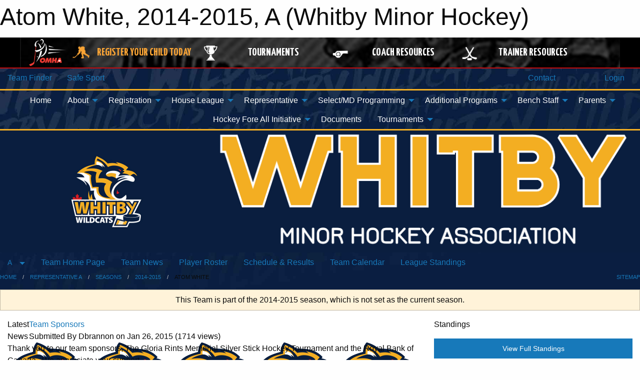

--- FILE ---
content_type: text/html; charset=utf-8
request_url: https://whitbyhockey.com/Teams/1029/
body_size: 12706
content:


<!DOCTYPE html>

<html class="no-js" lang="en">
<head><meta charset="utf-8" /><meta http-equiv="x-ua-compatible" content="ie=edge" /><meta name="viewport" content="width=device-width, initial-scale=1.0" /><link rel="preconnect" href="https://cdnjs.cloudflare.com" /><link rel="dns-prefetch" href="https://cdnjs.cloudflare.com" /><link rel="preconnect" href="https://fonts.gstatic.com" /><link rel="dns-prefetch" href="https://fonts.gstatic.com" /><title>
	A > 2014-2015 > Atom White (Whitby Minor Hockey)
</title><link rel="stylesheet" href="https://fonts.googleapis.com/css2?family=Oswald&amp;family=Roboto&amp;family=Passion+One:wght@700&amp;display=swap" />

    <!-- Compressed CSS -->
    <link rel="stylesheet" href="https://cdnjs.cloudflare.com/ajax/libs/foundation/6.7.5/css/foundation.min.css" /><link rel="stylesheet" href="https://cdnjs.cloudflare.com/ajax/libs/motion-ui/2.0.3/motion-ui.css" />

    <!--load all styles -->
    
  <meta name="keywords" content="Sportsheadz,Sports,Website,Minor,Premium,Scheduling" /><meta name="description" content="whitbyhockey.com powered by MBSportsWeb" />


<link rel="stylesheet" href="/assets/responsive/css/networks/omha.min.css">
<link href='//fonts.googleapis.com/css?family=Yanone+Kaffeesatz:700|Open+Sans:800italic' rel='stylesheet' type='text/css'>

<style type="text/css" media="print">
    #omha_banner {
        display: none;
    }
</style>

<style type="text/css">
 body { --D-color-rgb-primary: 243,174,35; --D-color-rgb-secondary: 10,30,63; --D-color-rgb-link: 243,174,35; --D-color-rgb-link-hover: 10,30,63; --D-color-rgb-content-link: 243,174,35; --D-color-rgb-content-link-hover: 10,30,63 }  body { --D-fonts-main: 'Roboto', sans-serif }  body { --D-fonts-headings: 'Oswald', sans-serif }  body { --D-fonts-bold: 'Passion One', cursive }  body { --D-wrapper-max-width: 1200px } @media screen and (min-width: 64em) {  .sitecontainer { background-attachment: fixed; background-image: url('/domains/whitbyhockey.com/2021/whitby_bg_page.jpg'); background-position: center top; background-repeat: no-repeat; background-size: cover } }  .sitecontainer { background-color: rgba(10,30,63,1.0); }  .sitecontainer main .wrapper { background-color: rgba(255,255,255,1); }  .bottom-drawer .content { background-color: rgba(255,255,255,1); } #wid2  { border-bottom: double 3px transparent } @media screen and (min-width: 64em) { #wid36 .row-menu .menu.dropdown>li>a { color: rgba(var(--color-text-rgb-row),1) } } @media screen and (min-width: 64em) { #wid36 .row-menu .button.clear { color: rgba(var(--color-text-rgb-row),1) } } #wid36  { border-top: solid 3px rgba(243,174,35,1.0); border-bottom: solid 3px rgba(243,174,35,1.0) } #wid35 .row-masthead { background-clip: padding-box; background-color: rgba(10,30,63,1.0) } #wid18 .button { border-radius: 20px } #wid21 .box-link .content { background-size: cover; background-position: 50% 50% } .cMain_ctl19-row-menu.row-menu.org-menu, .cMain_ctl19-row-menu.row-menu.org-menu .row-menu-reveal { --color-bg-rgb-row: 0,0,0; --color-text-rgb-row: 255,255,255; --opacity-bg-row: 1.0; }
</style>
<link href="/Domains/whitbyhockey.com/favicon.ico" rel="shortcut icon" /><link href="/assets/responsive/css/public.min.css?v=2025.07.27" type="text/css" rel="stylesheet" media="screen" /><link href="/Utils/Styles.aspx?ParentType=Team&amp;ParentID=1029&amp;Mode=Responsive&amp;Version=2024.04.15.20.00.00" type="text/css" rel="stylesheet" media="screen" /><script>var clicky_site_ids = clicky_site_ids || []; clicky_site_ids.push(100762087); var clicky_custom = {};</script>
<script async src="//static.getclicky.com/js"></script>
<script async src="//static.getclicky.com/inc/javascript/video/youtube.js"></script>
</head>
<body>
    
    
  <h1 class="hidden">Atom White, 2014-2015, A (Whitby Minor Hockey)</h1>

    <form method="post" action="/Teams/1029/" id="frmMain">
<div class="aspNetHidden">
<input type="hidden" name="tlrk_ssm_TSSM" id="tlrk_ssm_TSSM" value="" />
<input type="hidden" name="tlrk_sm_TSM" id="tlrk_sm_TSM" value="" />
<input type="hidden" name="__EVENTTARGET" id="__EVENTTARGET" value="" />
<input type="hidden" name="__EVENTARGUMENT" id="__EVENTARGUMENT" value="" />
<input type="hidden" name="__VIEWSTATE" id="__VIEWSTATE" value="1L3356JSJGGq1oU7tctA03cw+XVSR8CCexvYk1mdvGj/mKJ25JDdo50Ri5SxDpi94N5tL0aiNJDM+yoGjbPXQLVRiNkVhzvrsRtew+BO8byqrTfQ81nOodFfeIMI2cNaIgECqKcuvXC0MN/ii5H6LHj+KBi2sai239UJy3iBUufbsLo/xL0/E+zHPM51o4kcamKPP3qvkdqswx7mmf892+n3/FJsjDjYVwZOkUUYJe3pRXJuvqrgCmvs99EYHH7xwr5VLBgciE5DSSL6rAnEojfijOodH0P/uVVAUBVVSV7UprJxtXPze4RUYbk8cK3otRjJjFbpnpkND7TeJNe9+ocrZBtzO/qizMvkYwV7OyuI5cFPwHsnqqaYqB6k8chtDgLyVeDZ8dDYuqy77Rg5hlxUe43y/8oA5aTMYFoNqZwQrHU+MtDanPKUQqgBFdaBr/1IKzCUOYk2AVLJDppVndt4RJ+0MnAEfA2F03haL7ocar45ZGimY662bJADn1nGAXPeq8OwaBN4nFtJ+b8Azg==" />
</div>

<script type="text/javascript">
//<![CDATA[
var theForm = document.forms['frmMain'];
if (!theForm) {
    theForm = document.frmMain;
}
function __doPostBack(eventTarget, eventArgument) {
    if (!theForm.onsubmit || (theForm.onsubmit() != false)) {
        theForm.__EVENTTARGET.value = eventTarget;
        theForm.__EVENTARGUMENT.value = eventArgument;
        theForm.submit();
    }
}
//]]>
</script>


<script src="/WebResource.axd?d=pynGkmcFUV13He1Qd6_TZI6kV88RaDWB7iO4kEcZEyNaXuH-nWqeF1XXH2g1VzhosJkTkvJNn1FPWmfv2so3AA2&amp;t=638883128380000000" type="text/javascript"></script>


<script src="https://ajax.aspnetcdn.com/ajax/4.5.2/1/MicrosoftAjax.js" type="text/javascript"></script>
<script src="https://ajax.aspnetcdn.com/ajax/4.5.2/1/MicrosoftAjaxWebForms.js" type="text/javascript"></script>
<script src="/assets/core/js/web/web.min.js?v=2025.07.27" type="text/javascript"></script>
<script src="https://d2i2wahzwrm1n5.cloudfront.net/ajaxz/2025.2.609/Common/Core.js" type="text/javascript"></script>
<script src="https://d2i2wahzwrm1n5.cloudfront.net/ajaxz/2025.2.609/Ajax/Ajax.js" type="text/javascript"></script>
<div class="aspNetHidden">

	<input type="hidden" name="__VIEWSTATEGENERATOR" id="__VIEWSTATEGENERATOR" value="CA0B0334" />
	<input type="hidden" name="__EVENTVALIDATION" id="__EVENTVALIDATION" value="KMnlOX2yRmxfFOdUvvbZy5KDCvcafmPBGqWHWipZruVjF1uGlDoa1uhlF4Tb0saug2yNf272x5qQrMKtJwzuV6wzB/19+kghTJTESFikKyoYKLhJwVXvFKaKzRFOIJr5" />
</div>
        <script type="text/javascript">
//<![CDATA[
Sys.WebForms.PageRequestManager._initialize('ctl00$tlrk_sm', 'frmMain', ['tctl00$tlrk_ramSU','tlrk_ramSU'], [], [], 90, 'ctl00');
//]]>
</script>

        <!-- 2025.2.609.462 --><div id="tlrk_ramSU">
	<span id="tlrk_ram" style="display:none;"></span>
</div>
        




<div id="omha_banner" style="position:relative; z-index: 1000;">
    <div class="grid-container">
        <div class="grid-x align-middle">
            <div class="cell shrink">
                <a href="http://www.omha.net/" target="_blank" title="Link to OMHA Website" rel="noopener">
                    <img src="//mbswcdn.com/img/omha/network_omha_logo.png" class="omha-logo" alt="OMHA Logo" />
                </a>
            </div>
            <div class="cell auto text-center hide-for-large">
                <button class="dropdown button hollow secondary" style="margin: 0;" type="button" data-open="omha_network_modal">OMHA Digital Network</button>
            </div>
            <div class="cell auto show-for-large">
                <div class="grid-x align-middle align-justify omha-links">
                    <div class="cell auto omha-hover omha-link text-center"><a class="" href="/Register/" target="" rel="noopener" title="Register Your Child Today"><div class="grid-x align-middle"><div class="cell shrink icon"><img src="https://omhaoffice.com/public/images/common/pages/NetworkBanner/hockey_player_yellow.png" alt="Icon for Register Your Child Today" /></div><div class="cell auto text-center"><span style="color: #F9A435;">Register Your Child Today</span></div></div></a></div><div class="cell auto omha-hover omha-link text-center"><a class="" href="https://www.omha.net/findatournament?utm_source=OMHA_Network&utm_medium=rss&utm_campaign=Tournaments" target="_blank" rel="noopener" title="Tournaments"><div class="grid-x align-middle"><div class="cell shrink icon"><img src="https://omhaoffice.com/public/images/common/pages/NetworkBanner/network_tournaments.png" alt="Icon for Tournaments" /></div><div class="cell auto text-center">Tournaments</div></div></a></div><div class="cell auto omha-hover omha-link text-center"><a class="" href="https://www.omha.net/coach?utm_source=OMHA_Network&utm_medium=rss&utm_campaign=Coaches" target="_blank" rel="noopener" title="Coach Resources"><div class="grid-x align-middle"><div class="cell shrink icon"><img src="https://omhaoffice.com/public/images/common/pages/NetworkBanner/network_coach_resources.png" alt="Icon for Coach Resources" /></div><div class="cell auto text-center">Coach Resources</div></div></a></div><div class="cell auto omha-hover omha-link text-center"><a class="" href="https://www.omha.net/trainer?utm_source=OMHA_Network&utm_medium=rss&utm_campaign=Trainers" target="_blank" rel="noopener" title="Trainer Resources"><div class="grid-x align-middle"><div class="cell shrink icon"><img src="https://omhaoffice.com/public/images/common/pages/NetworkBanner/network_clinics.png" alt="Icon for Trainer Resources" /></div><div class="cell auto text-center">Trainer Resources</div></div></a></div>
                </div>
            </div>
            <div class="cell shrink">
                <div class="grid-x small-up-4 large-up-2 text-center social-icons">
                    <div class="cell shrink"><a href="https://www.facebook.com/OntarioMinorHockey" target="_blank" rel="noopener"><i class="fab fa-facebook-square" title="OMHA Facebook Page"></i></a></div>
                    <div class="cell shrink"><a href="https://x.com/HometownHockey" target="_blank" rel="noopener"><i class="fab fa-square-x-twitter" title="OMHA X Account"></i></a></div>
                    <div class="cell shrink"><a href="https://www.youtube.com/user/OntarioMinorHockey" target="_blank" rel="noopener"><i class="fab fa-youtube-square" title="OMHA YouTube Channel"></i></a></div>
                    <div class="cell shrink"><a href="https://instagram.com/ontariominorhockey" target="_blank" rel="noopener"><i class="fab fa-instagram-square" title="OMHA Instagram Page"></i></a></div>
                </div>
            </div>
        </div>
    </div>
    <div class="large reveal" id="omha_network_modal" data-reveal data-v-offset="0">
        <h3 class="h3">
            <img src="//mbswcdn.com/img/omha/network_omha_logo.png" class="omha-logo" alt="OMHA Logo" />
            OMHA Digital Network
        </h3>
        <div class="stacked-for-small button-group hollow secondary expanded"><a class=" button modal-link" href="/Register/" target="" rel="noopener" title="Register Your Child Today"><img src="https://omhaoffice.com/public/images/common/pages/NetworkBanner/hockey_player_yellow.png" alt="Icon for Register Your Child Today" /><span style="color: #F9A435;">Register Your Child Today</span></a><a class=" button modal-link" href="https://www.omha.net/findatournament?utm_source=OMHA_Network&utm_medium=rss&utm_campaign=Tournaments" target="_blank" rel="noopener" title="Tournaments"><img src="https://omhaoffice.com/public/images/common/pages/NetworkBanner/network_tournaments.png" alt="Icon for Tournaments" />Tournaments</a><a class=" button modal-link" href="https://www.omha.net/coach?utm_source=OMHA_Network&utm_medium=rss&utm_campaign=Coaches" target="_blank" rel="noopener" title="Coach Resources"><img src="https://omhaoffice.com/public/images/common/pages/NetworkBanner/network_coach_resources.png" alt="Icon for Coach Resources" />Coach Resources</a><a class=" button modal-link" href="https://www.omha.net/trainer?utm_source=OMHA_Network&utm_medium=rss&utm_campaign=Trainers" target="_blank" rel="noopener" title="Trainer Resources"><img src="https://omhaoffice.com/public/images/common/pages/NetworkBanner/network_clinics.png" alt="Icon for Trainer Resources" />Trainer Resources</a></div>
        <button class="close-button" data-close aria-label="Close modal" type="button">
            <span aria-hidden="true">&times;</span>
        </button>
    </div>
</div>





        
  <div class="sitecontainer"><div id="row32" class="row-outer  not-editable"><div class="row-inner"><div id="wid33"><div class="outer-top-bar"><div class="wrapper row-top-bar"><div class="grid-x grid-padding-x align-middle"><div class="cell shrink show-for-small-only"><div class="cell small-6" data-responsive-toggle="top_bar_links" data-hide-for="medium"><button title="Toggle Top Bar Links" class="menu-icon" type="button" data-toggle></button></div></div><div class="cell shrink"><a href="/Seasons/Current/">Team Finder</a></div><div class="cell shrink"><a href="/SafeSport/">Safe Sport</a></div><div class="cell shrink"><div class="grid-x grid-margin-x"><div class="cell auto"><a href="https://www.facebook.com/pages/Whitby Minor Hockey Association" target="_blank" rel="noopener"><i class="fab fa-facebook" title="Facebook"></i></a></div><div class="cell auto"><a href="https://www.twitter.com/whitbyhockey" target="_blank" rel="noopener"><i class="fab fa-x-twitter" title="Twitter"></i></a></div><div class="cell auto"><a href="https://instagram.com/@whitbyhockey" target="_blank" rel="noopener"><i class="fab fa-instagram" title="Instagram"></i></a></div></div></div><div class="cell auto show-for-medium"><ul class="menu align-right"><li><a href="/Contact/"><i class="fas fa-address-book" title="Contacts"></i>&nbsp;Contact</a></li><li><a href="/Search/"><i class="fas fa-search" title="Search"></i><span class="hide-for-medium">&nbsp;Search</span></a></li></ul></div><div class="cell auto medium-shrink text-right"><ul class="dropdown menu align-right" data-dropdown-menu><li><a href="/Account/Login/?ReturnUrl=%2fTeams%2f1029%2f" rel="nofollow"><i class="fas fa-sign-in-alt"></i>&nbsp;Login</a></li></ul></div></div><div id="top_bar_links" class="hide-for-medium" style="display:none;"><ul class="vertical menu"><li><a href="/Contact/"><i class="fas fa-address-book" title="Contacts"></i>&nbsp;Contact</a></li><li><a href="/Search/"><i class="fas fa-search" title="Search"></i><span class="hide-for-medium">&nbsp;Search</span></a></li></ul></div></div></div>
</div></div></div><header id="header" class="hide-for-print"><div id="row38" class="row-outer  not-editable"><div class="row-inner wrapper"><div id="wid39">
</div></div></div><div id="row1" class="row-outer"><div class="row-inner wrapper"><div id="wid2"></div></div></div><div id="row34" class="row-outer  not-editable"><div class="row-inner wrapper"><div id="wid36">
        <div class="cMain_ctl19-row-menu row-menu org-menu">
            
            <div class="grid-x align-middle">
                
                <nav class="cell auto">
                    <div class="title-bar" data-responsive-toggle="cMain_ctl19_menu" data-hide-for="large">
                        <div class="title-bar-left">
                            
                            <ul class="horizontal menu">
                                
                                <li><a href="/">Home</a></li>
                                
                                <li><a href="/Seasons/Current/">Team Finder</a></li>
                                
                            </ul>
                            
                        </div>
                        <div class="title-bar-right">
                            <div class="title-bar-title" data-toggle="cMain_ctl19_menu">Organization Menu&nbsp;<i class="fas fa-bars"></i></div>
                        </div>
                    </div>
                    <ul id="cMain_ctl19_menu" style="display: none;" class="vertical large-horizontal menu align-center" data-responsive-menu="drilldown large-dropdown" data-back-button='<li class="js-drilldown-back"><a class="sh-menu-back"></a></li>'>
                        <li class="hover-nonfunction"><a href="/">Home</a></li><li class="hover-nonfunction"><a>About</a><ul class="menu vertical nested"><li class="hover-nonfunction"><a href="/Contact/1005/">Contact</a></li><li class="hover-nonfunction"><a href="/Libraries/19244/AGM_/">AGM </a></li><li class="hover-nonfunction"><a href="/Pages/1002/Mission_and_Vision_/">Mission &amp; Vision </a></li><li class="hover-nonfunction"><a href="/Pages/35104/Why_Choose_WMHA/">Why Choose WMHA</a></li><li class="hover-nonfunction"><a href="/Pages/17731/Risk_Management_/">Risk Management </a></li><li class="hover-nonfunction"><a href="/Pages/1531/Arena_Locations/">Arena Locations</a></li><li class="hover-nonfunction"><a href="/Pages/2490/Be_a_Sponsor/">Be a Sponsor</a></li><li class="hover-nonfunction"><a href="/Pages/2472/History/">History</a></li></ul></li><li class="hover-nonfunction"><a>Registration</a><ul class="menu vertical nested"><li class="hover-nonfunction"><a>Financial Assistance Programs</a><ul class="menu vertical nested"><li class="hover-nonfunction"><a href="https://assistfund.hockeycanadafoundation.ca/en/page/apply.html" target="_blank" rel="noopener"><i class="fa fa-external-link-alt"></i>Hockey Canada Assist Fund</a></li><li class="hover-nonfunction"><a href="https://jumpstart.canadiantire.ca/" target="_blank" rel="noopener"><i class="fa fa-external-link-alt"></i>Canadian Tire JumpStart</a></li><li class="hover-nonfunction"><a href="https://www.theiropportunity.com/" target="_blank" rel="noopener"><i class="fa fa-external-link-alt"></i>Their Opportunity</a></li><li class="hover-nonfunction"><a href="http://www.kidsportcanada.ca/index.php" target="_blank" rel="noopener"><i class="fa fa-external-link-alt"></i>Kids Sport Canada</a></li></ul></li><li class="hover-nonfunction"><a href="https://page.spordle.com/whitby-minor-hockey-association/participant/1f030d1a-e4f0-655e-bd77-0281acc700a5" target="_blank" rel="noopener"><i class="fa fa-external-link-alt"></i>HCR Registration Link </a></li><li class="hover-nonfunction"><a href="/Pages/1530/Registration_Information_/">Registration Information </a></li><li class="hover-nonfunction"><a href="/Pages/1535/Refund_Policy/">Refund Policy</a></li><li class="hover-nonfunction"><a href="/Public/Documents/Respect_in_Sports_Walkthrough_for_Parents_(OMHA).pdf" target="_blank" rel="noopener"><i class="fa fa-file-pdf"></i>Parent Respect in Sport - Instructions</a></li><li class="hover-nonfunction"><a href="/Pages/1630/Moving_to_Whitby_/">Moving to Whitby </a></li></ul></li><li class="hover-nonfunction"><a>House League</a><ul class="menu vertical nested"><li class="hover-nonfunction"><a href="/Forms/13127/HL_Goalie_-_Credit_Form/"><i class="fab fa-wpforms"></i>HL Goalie Credit Form</a></li><li class="hover-nonfunction"><a href="/Pages/1560/House_League_Information/">House League Information</a></li><li class="hover-nonfunction"><a href="/Pages/1558/House_League_Playing_Rules/">House League Playing Rules</a></li><li class="hover-nonfunction"><a href="/Forms/7430/Coach_Clinic_Reimbursement_/"><i class="fab fa-wpforms"></i>HL Coach Clinic Reimbursement</a></li><li class="hover-nonfunction"><a href="https://www.youtube.com/watch?v=7OE1YgzHz8I" target="_blank" rel="noopener"><i class="fa fa-external-link-alt"></i>OHF VSC Upload Instructions</a></li><li class="hover-nonfunction"><a href="/Forms/13474/2025-26_HL_Tournament_Permission_Form/"><i class="fab fa-wpforms"></i>2025-26 HL Tournament Permission Form</a></li><li class="hover-nonfunction"><a href="/Public/Documents/equipment_poster_e.pdf" target="_blank" rel="noopener"><i class="fa fa-file-pdf"></i>Equipment Requirements</a></li></ul></li><li class="hover-nonfunction"><a>Representative</a><ul class="menu vertical nested"><li class="hover-nonfunction"><a href="/Forms/7924/2025_-_2026_Rep_Exhibition_Game_Request_/"><i class="fab fa-wpforms"></i>Exhibition Game Request</a></li><li class="hover-nonfunction"><a href="/Forms/12658/2025-26_Bench_Staff_Approval_Form/"><i class="fab fa-wpforms"></i>Bench Staff Approval Form</a></li><li class="hover-nonfunction"><a href="/Forms/12622/2025-26_Rep_Tournament_Permission_Form/"><i class="fab fa-wpforms"></i>Tournament Permission Form</a></li><li class="hover-nonfunction"><a href="/Forms/12718/2025-26_Bank_Signatory_Contact_Information/"><i class="fab fa-wpforms"></i>Bank Signatory Contact Information </a></li></ul></li><li class="hover-nonfunction"><a>Select/MD Programming</a><ul class="menu vertical nested"><li class="hover-nonfunction"><a href="/Pages/2466/Select_MD_Programming/">Select/MD Programming</a></li><li class="hover-nonfunction"><a href="/Forms/12658/2025-26_Bench_Staff_Approval_Form/"><i class="fab fa-wpforms"></i>2025-26 Bench Staff Approval Form</a></li><li class="hover-nonfunction"><a href="/Pages/29049/Select_MD_Coach_Contacts/">Select/MD Coach Contacts</a></li><li class="hover-nonfunction"><a href="/Forms/12718/2025-26_Bank_Signatory_Contact_Information/"><i class="fab fa-wpforms"></i>Bank Signatory Contact Information </a></li><li class="hover-nonfunction"><a href="/Forms/13405/2025-26_Select_MD_Exhibition_Game_Request/"><i class="fab fa-wpforms"></i>Select/MD Exhibition Game Request Form </a></li><li class="hover-nonfunction"><a href="/Forms/13441/2025-2026_Select_MD_Tournament_Permission_Form/"><i class="fab fa-wpforms"></i>Select/MD Tournament Request Form </a></li></ul></li><li class="hover-nonfunction"><a>Additional Programs </a><ul class="menu vertical nested"><li class="hover-nonfunction"><a href="/Pages/31011/House_League_Select_Programming/">House League Select Programming</a></li><li class="hover-nonfunction"><a href="/Pages/31012/U8_and_U9_MD_Programming/">U8 and U9 MD Programming</a></li><li class="hover-nonfunction"><a href="/Pages/19217/First_Shift_/">First Shift </a></li><li class="hover-nonfunction"><a href="/Pages/19216/Goalie_Development_/">Goalie Development </a></li><li class="hover-nonfunction"><a href="/Pages/19215/Headstart_Scotiabank_Skills_/">Headstart Scotiabank Skills </a></li></ul></li><li class="hover-nonfunction"><a>Bench Staff</a><ul class="menu vertical nested"><li class="hover-nonfunction"><a href="https://www.youtube.com/watch?v=7OE1YgzHz8I" target="_blank" rel="noopener"><i class="fa fa-external-link-alt"></i>OHF VSC Upload Instructions</a></li><li class="hover-nonfunction"><a href="/Pages/18999/Coaches/">Coaches</a></li><li class="hover-nonfunction"><a href="https://page.spordle.com/whitby-minor-hockey-association/participant/1f01ae4d-77fc-6e20-90be-06ee120d0117" target="_blank" rel="noopener"><i class="fa fa-external-link-alt"></i>WMHA Bench Staff Registration</a></li><li class="hover-nonfunction"><a href="/Pages/19000/Trainers_/">Trainers  </a></li><li class="hover-nonfunction"><a href="/Pages/19001/Managers/">Managers</a></li><li class="hover-nonfunction"><a href="/Pages/33693/3rd_Party_Instructor/">3rd Party Instructor</a></li><li class="hover-nonfunction"><a>Forms &amp; Links</a><ul class="menu vertical nested"><li class="hover-nonfunction"><a href="/Public/Documents/Member_and_Association_website_written_copy.pdf" target="_blank" rel="noopener"><i class="fa fa-file-pdf"></i>NEW OHF Screening Process</a></li><li class="hover-nonfunction"><a href="https://omha.respectgroupinc.com/" target="_blank" rel="noopener"><i class="fa fa-external-link-alt"></i>Respect In Sport Leadership</a></li><li class="hover-nonfunction"><a href="https://www.hockeycanada.ca/en-ca/hockey-programs/drill-hub" target="_blank" rel="noopener"><i class="fa fa-external-link-alt"></i>Hockey Canada Drill Hub </a></li><li class="hover-nonfunction"><a href="/Public/Documents/2025-2026-TEAMOFFICIALQUALIFICATIONREQUIREMENTS.pdf" target="_blank" rel="noopener"><i class="fa fa-file-pdf"></i>OMHA Qualification Requirements for Team Officials </a></li></ul></li></ul></li><li class="hover-nonfunction"><a>Parents</a><ul class="menu vertical nested"><li class="hover-nonfunction"><a>Concussion Awareness and Protocol </a><ul class="menu vertical nested"><li class="hover-nonfunction"><a href="/Public/Documents/OHF_Concussion_Code_of_Conduct.pdf" target="_blank" rel="noopener"><i class="fa fa-file-pdf"></i>OHF Concussion Code of Conduct </a></li><li class="hover-nonfunction"><a href="/Public/Documents/mtcs-rowans-law-booklet-ages-10-and-under-en-2019-05_(1).pdf" target="_blank" rel="noopener"><i class="fa fa-file-pdf"></i>10 and Under Concussion Awareness Resource</a></li><li class="hover-nonfunction"><a href="/Public/Documents/mtcs-rowans-law-booklet-ages-11-to-14-en-2019-05_(1).pdf" target="_blank" rel="noopener"><i class="fa fa-file-pdf"></i>Age 11-14 Concussion Awareness Resource</a></li><li class="hover-nonfunction"><a href="/Public/Documents/mtcs-rowans-law-booklet-ages-15-and-up-en-2019-05_(1).pdf" target="_blank" rel="noopener"><i class="fa fa-file-pdf"></i>Age 15 and Over Concussion Awareness Resource</a></li></ul></li><li class="hover-nonfunction"><a href="/Pages/1532/Respect_in_Sport_-_Parent_Course/">Respect in Sport - Parent Course</a></li><li class="hover-nonfunction"><a href="/Pages/20660/Find_Your_Schedule_/">Find Your Schedule </a></li><li class="hover-nonfunction"><a href="/Forms/7826/Volunteer_with_WMHA_/"><i class="fab fa-wpforms"></i>Volunteer with WMHA</a></li><li class="hover-nonfunction"><a href="/Forms/4329/WMHA_Complaint_Submission_Form/"><i class="fab fa-wpforms"></i>WMHA Complaint Submission Form</a></li><li class="hover-nonfunction"><a>Links</a><ul class="menu vertical nested"><li class="hover-nonfunction"><a href="http://www.omha.net/" target="_blank" rel="noopener"><i class="fa fa-external-link-alt"></i>Ontario Minor Hockey Association</a></li><li class="hover-nonfunction"><a href="http://www.ohf.on.ca/" target="_blank" rel="noopener"><i class="fa fa-external-link-alt"></i>Ontario Hockey Federation</a></li><li class="hover-nonfunction"><a href="http://www.hockeycanada.ca/en-ca/" target="_blank" rel="noopener"><i class="fa fa-external-link-alt"></i>Hockey Canada</a></li><li class="hover-nonfunction"><a href="http://www.arenamaps.com/" target="_blank" rel="noopener"><i class="fa fa-external-link-alt"></i>Arena Maps</a></li><li class="hover-nonfunction"><a href="http://www.edgehockey.ca/" target="_blank" rel="noopener"><i class="fa fa-external-link-alt"></i>Edge Hockey Academy </a></li><li class="hover-nonfunction"><a href="https://www.tendersgoaltending.ca/" target="_blank" rel="noopener"><i class="fa fa-external-link-alt"></i>Tenders Goaltending</a></li><li class="hover-nonfunction"><a href="http://headstarthockey.ca/" target="_blank" rel="noopener"><i class="fa fa-external-link-alt"></i>Headstart Hockey </a></li></ul></li></ul></li><li class="hover-nonfunction"><a>Hockey Fore All Initiative</a><ul class="menu vertical nested"><li class="hover-nonfunction"><a href="/Pages/36927/Hockey_Fore_All/">Hockey Fore All</a></li></ul></li><li class="hover-nonfunction"><a href="https://whitbyhockey.com/Libraries/">Documents</a></li><li class="hover-nonfunction"><a>Tournaments</a><ul class="menu vertical nested"><li class="hover-nonfunction"><a href="https://silverstick.org/Tournaments/29352/" target="_blank" rel="noopener"><i class="fa fa-external-link-alt"></i>Gloria Rints Memorial International Silver Stick</a></li></ul></li>
                    </ul>
                </nav>
            </div>
            
        </div>
        </div><div id="wid35"><div class="cMain_ctl22-row-masthead row-masthead"><div class="grid-x align-middle text-center"><div class="cell small-4"><a href="/"><img class="contained-image" src="/domains/whitbyhockey.com/logo.png" alt="Main Logo" /></a></div><div class="cell small-8"><img class="contained-image" src="/domains/whitbyhockey.com/whitby_textnew.png" alt="Banner Image" /></div></div></div>
</div><div id="wid37">
<div class="cMain_ctl25-row-menu row-menu">
    <div class="grid-x align-middle">
        
        <div class="cell shrink show-for-large">
            <button class="dropdown button clear" style="margin: 0;" type="button" data-toggle="cMain_ctl25_category_dropdown">A</button>
        </div>
        
        <nav class="cell auto">
            <div class="title-bar" data-responsive-toggle="cMain_ctl25_menu" data-hide-for="large">
                <div class="title-bar-left flex-child-shrink">
                    <div class="grid-x align-middle">
                        
                        <div class="cell shrink">
                            <button class="dropdown button clear" style="margin: 0;" type="button" data-open="cMain_ctl25_category_modal">A</button>
                        </div>
                        
                    </div>
                </div>
                <div class="title-bar-right flex-child-grow">
                    <div class="grid-x align-middle">
                        <div class="cell auto"></div>
                        
                        <div class="cell shrink">
                            <div class="title-bar-title" data-toggle="cMain_ctl25_menu">Atom White Menu&nbsp;<i class="fas fa-bars"></i></div>
                        </div>
                    </div>
                </div>
            </div>
            <ul id="cMain_ctl25_menu" style="display: none;" class="vertical large-horizontal menu " data-responsive-menu="drilldown large-dropdown" data-back-button='<li class="js-drilldown-back"><a class="sh-menu-back"></a></li>'>
                <li><a href="/Teams/1029/">Team Home Page</a></li><li><a href="/Teams/1029/Articles/">Team News</a></li><li><a href="/Teams/1029/Players/">Player Roster</a></li><li><a href="/Teams/1029/Schedule/">Schedule & Results</a></li><li><a href="/Teams/1029/Calendar/">Team Calendar</a></li><li><a href="http://www.theonedb.com/Teams/17045?src=mbsw" target="blank"><i class="fa fa-external-link-alt"></i>League Standings</a></li>
            </ul>
        </nav>
        
    </div>
    
    <div class="dropdown-pane" id="cMain_ctl25_category_dropdown" data-dropdown data-close-on-click="true" style="width: 600px;">
        <div class="grid-x grid-padding-x grid-padding-y">
            <div class="cell medium-5">
                <ul class="menu vertical">
                    <li><a href="/Categories/1003/">Category Home</a></li><li><a href="/Categories/1003/Articles/">Category News</a></li><li><a href="/Categories/1003/Schedule/">Schedule & Results</a></li><li><a href="/Categories/1003/Staff/1031/">Category Staff</a></li><li><a href="/Categories/1003/Coaches/1032/">Category Coaches</a></li><li><a href="/Categories/1003/Calendar/">Category Calendar</a></li>
                </ul>
            </div>
            <div class="cell medium-7">
                
                <h5 class="h5">Team Websites</h5>
                <hr />
                <div class="grid-x text-center small-up-2 site-list">
                    
                    <div class="cell"><a href="/Teams/1024/">Novice Blue</a></div>
                    
                    <div class="cell"><a href="/Teams/1025/">Novice White</a></div>
                    
                    <div class="cell"><a href="/Teams/1026/">Minor Atom Blue</a></div>
                    
                    <div class="cell"><a href="/Teams/1027/">Minor Atom White</a></div>
                    
                    <div class="cell"><a href="/Teams/1028/">Atom Blue</a></div>
                    
                    <div class="cell current">Atom White</div>
                    
                    <div class="cell"><a href="/Teams/1030/">Minor PeeWee Blue</a></div>
                    
                    <div class="cell"><a href="/Teams/1031/">Minor PeeWee White</a></div>
                    
                    <div class="cell"><a href="/Teams/1032/">PeeWee Blue</a></div>
                    
                    <div class="cell"><a href="/Teams/1033/">PeeWee White</a></div>
                    
                    <div class="cell"><a href="/Teams/1034/">Minor Bantam Blue</a></div>
                    
                    <div class="cell"><a href="/Teams/1035/">Minor Bantam White</a></div>
                    
                    <div class="cell"><a href="/Teams/1036/">Bantam Blue</a></div>
                    
                    <div class="cell"><a href="/Teams/1037/">Bantam White</a></div>
                    
                    <div class="cell"><a href="/Teams/1038/">Minor Midget</a></div>
                    
                    <div class="cell"><a href="/Teams/1039/">Midget</a></div>
                    
                </div>
                
            </div>
        </div>
    </div>
    <div class="large reveal cMain_ctl25-row-menu-reveal row-menu-reveal" id="cMain_ctl25_category_modal" data-reveal>
        <h3 class="h3">Representative A</h3>
        <hr />
        <div class="grid-x grid-padding-x grid-padding-y">
            <div class="cell medium-5">
                <ul class="menu vertical">
                    <li><a href="/Categories/1003/">Category Home</a></li><li><a href="/Categories/1003/Articles/">Category News</a></li><li><a href="/Categories/1003/Schedule/">Schedule & Results</a></li><li><a href="/Categories/1003/Staff/1031/">Category Staff</a></li><li><a href="/Categories/1003/Coaches/1032/">Category Coaches</a></li><li><a href="/Categories/1003/Calendar/">Category Calendar</a></li>
                </ul>
            </div>
            <div class="cell medium-7">
                
                <h5 class="h5">Team Websites</h5>
                <hr />
                <div class="grid-x text-center small-up-2 site-list">
                    
                    <div class="cell"><a href="/Teams/1024/">Novice Blue</a></div>
                    
                    <div class="cell"><a href="/Teams/1025/">Novice White</a></div>
                    
                    <div class="cell"><a href="/Teams/1026/">Minor Atom Blue</a></div>
                    
                    <div class="cell"><a href="/Teams/1027/">Minor Atom White</a></div>
                    
                    <div class="cell"><a href="/Teams/1028/">Atom Blue</a></div>
                    
                    <div class="cell current">Atom White</div>
                    
                    <div class="cell"><a href="/Teams/1030/">Minor PeeWee Blue</a></div>
                    
                    <div class="cell"><a href="/Teams/1031/">Minor PeeWee White</a></div>
                    
                    <div class="cell"><a href="/Teams/1032/">PeeWee Blue</a></div>
                    
                    <div class="cell"><a href="/Teams/1033/">PeeWee White</a></div>
                    
                    <div class="cell"><a href="/Teams/1034/">Minor Bantam Blue</a></div>
                    
                    <div class="cell"><a href="/Teams/1035/">Minor Bantam White</a></div>
                    
                    <div class="cell"><a href="/Teams/1036/">Bantam Blue</a></div>
                    
                    <div class="cell"><a href="/Teams/1037/">Bantam White</a></div>
                    
                    <div class="cell"><a href="/Teams/1038/">Minor Midget</a></div>
                    
                    <div class="cell"><a href="/Teams/1039/">Midget</a></div>
                    
                </div>
                
            </div>
        </div>
        <button class="close-button" data-close aria-label="Close modal" type="button">
            <span aria-hidden="true">&times;</span>
        </button>
    </div>
    
</div>
</div></div></div><div id="row40" class="row-outer  not-editable"><div class="row-inner wrapper"><div id="wid41">
<div class="cMain_ctl30-row-breadcrumb row-breadcrumb">
    <div class="grid-x"><div class="cell auto"><nav aria-label="You are here:" role="navigation"><ul class="breadcrumbs"><li><a href="/" title="Main Home Page">Home</a></li><li><a href="/Categories/1003/" title="Representative A Home Page">Representative A</a></li><li><a href="/Seasons/" title="List of seasons">Seasons</a></li><li><a href="/Seasons/1000/" title="Season details for 2014-2015">2014-2015</a></li><li>Atom White</li></ul></nav></div><div class="cell shrink"><ul class="breadcrumbs"><li><a href="/Sitemap/" title="Go to the sitemap page for this website"><i class="fas fa-sitemap"></i><span class="show-for-large">&nbsp;Sitemap</span></a></li></ul></div></div>
</div>
</div></div></div></header><main id="main"><div class="wrapper"><div id="row47" class="row-outer"><div class="row-inner"><div id="wid48"></div></div></div><div id="row42" class="row-outer  not-editable"><div class="row-inner"><div id="wid43">
<div class="cMain_ctl42-outer widget">
    <div class="callout small warning text-center">This Team is part of the 2014-2015 season, which is not set as the current season.</div>
</div>
</div></div></div><div id="row51" class="row-outer"><div class="row-inner"><div id="wid52"></div></div></div><div id="row3" class="row-outer"><div class="row-inner"><div class="grid-x grid-padding-x"><div id="row3col4" class="cell small-12 medium-7 large-8 "><div id="wid6"></div><div id="wid7"></div><div id="wid8"></div><div id="wid9">
<div class="cMain_ctl63-outer widget">
    <div class="carousel-row-wrapper"><div class="cMain_ctl63-carousel-row carousel-row news latest"><div class="carousel-item"><div class="grid-x align-middle header"><div class="cell shrink hide-for-small-only slantedtitle"><span>Latest<br />News</span></div><div class="cell auto"><div class="title font-heading"><a href="/Teams/1029/Articles/4237/Team_Sponsors/" title="read more of this item" rel="nofollow">Team Sponsors</a></div><div class="author"><div> <span class="show-for-medium">Submitted</span> By Dbrannon on Jan 26, 2015 (1714 views)</div></div></div></div><div class="content" style="background-image: url('/public/images/common/logo.png');"><div class="outer"><div class="inner grid-y" style="background-image: url('/public/images/common/logo.png');"><div class="cell auto"></div><div class="cell shrink overlay"><div class="synopsis">Thank you to our team sponsors, The Gloria Rints Memorial Silver Stick Hockey Tournament and the Royal Bank of Canada.  We appreciate your support.
</div></div></div></div></div></div><div class="carousel-item"><div class="grid-x align-middle header"><div class="cell shrink hide-for-small-only slantedtitle"><span>Latest<br />News</span></div><div class="cell auto"><div class="title font-heading"><a href="/Teams/1029/Articles/4108/Festival_of_Lights_Champs_/" title="read more of this item" rel="nofollow">Festival of Lights Champs!</a></div><div class="author"><div> <span class="show-for-medium">Submitted</span> By DBrannon on Dec 28, 2014 (1122 views)</div></div></div></div><div class="content" style="background-image: url('/public/images/teams/1029/articles/Festival_of_lights_champs.jpg');"><div class="outer"><div class="inner grid-y" style="background-image: url('/public/images/teams/1029/articles/Festival_of_lights_champs.jpg');"><div class="cell auto"></div><div class="cell shrink overlay"><div class="synopsis">The Atom A White Wildcats crossed the border on American thanksgiving weekend and came back as champions. The pic says it all!
</div></div></div></div></div></div></div></div><div class="text-center" style="padding-top: .5em;"><a class="button expanded themed inverse outline font-heading" href="/Teams/1029/Articles/">News Archive</a></div>
</div>
</div><div id="wid10">
<div class="cMain_ctl66-outer widget">
    <div class="heading-4-wrapper"><div class="heading-4"><span class="pre"></span><span class="text">OMHA</span><span class="suf"></span></div></div><div class="carousel-row-wrapper"><div class="cMain_ctl66-carousel-row grid-x small-up-1 medium-up-2 large-up-2 carousel-row news always-show grid-list"><div class="carousel-item cell"><div class="content" style="background-image: url('https://cdn2.sportngin.com/attachments/news_article/3bca-196862965/TournamentTips.jpg');"><div class="outer"><div class="inner grid-y" style="background-image: url('https://cdn2.sportngin.com/attachments/news_article/3bca-196862965/TournamentTips.jpg');"><div class="cell auto"></div><div class="cell shrink overlay"><div class="synopsis"><div class="title font-heading"><a href="https://www.omha.net/news_article/show/1292831?referral=rss&referrer_id=1063069" title="read more of this item" target="_blank" rel="nofollow">The Pre-Tournament Packing Checklist for Hockey Parents</a></div></div></div></div></div></div></div><div class="carousel-item cell"><div class="content" style="background-image: url('https://cdn4.sportngin.com/attachments/news_article/1ccb-215624110/LateNightFuelEating.jpg');"><div class="outer"><div class="inner grid-y" style="background-image: url('https://cdn4.sportngin.com/attachments/news_article/1ccb-215624110/LateNightFuelEating.jpg');"><div class="cell auto"></div><div class="cell shrink overlay"><div class="synopsis"><div class="title font-heading"><a href="https://www.omha.net/news_article/show/1353288?referral=rss&referrer_id=1063069" title="read more of this item" target="_blank" rel="nofollow">Does Late-Night Eating Really Impact Performance?</a></div></div></div></div></div></div></div><div class="carousel-item cell"><div class="content" style="background-image: url('https://cdn2.sportngin.com/attachments/news_article/2773-215660862/JoyceJunker.jpg');"><div class="outer"><div class="inner grid-y" style="background-image: url('https://cdn2.sportngin.com/attachments/news_article/2773-215660862/JoyceJunker.jpg');"><div class="cell auto"></div><div class="cell shrink overlay"><div class="synopsis"><div class="title font-heading"><a href="https://www.omha.net/news_article/show/1353354?referral=rss&referrer_id=1063069" title="read more of this item" target="_blank" rel="nofollow">OMHA mourns passing of former President Joyce Junker</a></div></div></div></div></div></div></div><div class="carousel-item cell"><div class="content" style="background-image: url('https://cdn4.sportngin.com/attachments/news_article/54c2-215620083/TOTMJan.jpg');"><div class="outer"><div class="inner grid-y" style="background-image: url('https://cdn4.sportngin.com/attachments/news_article/54c2-215620083/TOTMJan.jpg');"><div class="cell auto"></div><div class="cell shrink overlay"><div class="synopsis"><div class="title font-heading"><a href="https://www.omha.net/news_article/show/1353275?referral=rss&referrer_id=1063069" title="read more of this item" target="_blank" rel="nofollow">Meet the Teams of the Month for January</a></div></div></div></div></div></div></div><div class="carousel-item cell"><div class="content" style="background-image: url('https://cdn1.sportngin.com/attachments/news_article/080b-215554457/OMHA_WEB_COVER_-_JAN.jpg');"><div class="outer"><div class="inner grid-y" style="background-image: url('https://cdn1.sportngin.com/attachments/news_article/080b-215554457/OMHA_WEB_COVER_-_JAN.jpg');"><div class="cell auto"></div><div class="cell shrink overlay"><div class="synopsis"><div class="title font-heading"><a href="https://www.omha.net/news_article/show/1353032?referral=rss&referrer_id=1063069" title="read more of this item" target="_blank" rel="nofollow">Updated Rankings Have Teams Shaking It Up</a></div></div></div></div></div></div></div></div></div>
</div>
</div><div id="wid11"></div><div id="wid12"></div></div><div id="row3col5" class="cell small-12 medium-5 large-4 "><div id="wid13"></div><div id="wid14">
<div class="cMain_ctl80-outer widget">
<div class="heading-4-wrapper"><div class="heading-4"><span class="pre"></span><span class="text">Standings</span><span class="suf"></span></div></div><a style="margin: 1rem 0 2rem 0;" class="button expanded themed standings" href="http://www.theonedb.com/Teams/17045?src=mbsw" target="_blank">View Full Standings</a>
</div>


<script type="text/javascript">
    function show_mini_standings(ID,name) {
        var appStandingsWrappers = document.getElementsByClassName(".app-standings");
        for (var i = 0; i < appStandingsWrappers.length; i++) { appStandingsWrappers[i].style.display = "none";  }
        document.getElementById("app-standings-" + ID).style.display = "block";
        document.getElementById("app-standings-chooser-button").textContent = name;
    }
</script></div><div id="wid15"></div><div id="wid16"></div><div id="wid17">
<div class="cMain_ctl89-outer widget">
    <div class="callout large text-center">No upcoming games scheduled.</div>
</div>
</div><div id="wid18"></div></div></div></div></div><div id="row19" class="row-outer"><div class="row-inner"><div id="wid20"></div><div id="wid21"></div></div></div><div id="row22" class="row-outer"><div class="row-inner"></div></div><div id="row23" class="row-outer"><div class="row-inner"><div class="grid-x grid-padding-x"><div id="row23col24" class="cell small-12 medium-7 large-8 "><div id="wid26">
<div class="cMain_ctl111-outer widget">
    <div class="heading-1-wrapper"><div class="heading-1"><div class="grid-x align-middle"><div class="cell auto"><span class="pre"></span><span class="text">Up Next</span><span class="suf"></span></div><div class="cell shrink"><a href="/Teams/1029/Calendar/">Full Calendar</a></div></div></div></div><div class="month home" data-sh-created="2:35 AM"><div class="week"><a id="Jan-20-2026" onclick="show_day_cMain_ctl111('Jan-20-2026')" class="day today">Today<div class="caldots"><div class="caldot">0 events</div></div></a><a id="Jan-21-2026" onclick="show_day_cMain_ctl111('Jan-21-2026')" class="day">Wed<div class="caldots"><div class="caldot">0 events</div></div></a><a id="Jan-22-2026" onclick="show_day_cMain_ctl111('Jan-22-2026')" class="day">Thu<div class="caldots"><div class="caldot">0 events</div></div></a><a id="Jan-23-2026" onclick="show_day_cMain_ctl111('Jan-23-2026')" class="day show-for-large">Fri<div class="caldots"><div class="caldot">0 events</div></div></a><a id="Jan-24-2026" onclick="show_day_cMain_ctl111('Jan-24-2026')" class="day show-for-large">Sat<div class="caldots"><div class="caldot">0 events</div></div></a></div></div><div class="cal-items home"><div class="day-details today" id="day-Jan-20-2026"><div class="empty">No events for Tue, Jan 20, 2026</div></div><div class="day-details " id="day-Jan-21-2026"><div class="empty">No events for Wed, Jan 21, 2026</div></div><div class="day-details " id="day-Jan-22-2026"><div class="empty">No events for Thu, Jan 22, 2026</div></div><div class="day-details " id="day-Jan-23-2026"><div class="empty">No events for Fri, Jan 23, 2026</div></div><div class="day-details " id="day-Jan-24-2026"><div class="empty">No events for Sat, Jan 24, 2026</div></div></div>
</div>

<script type="text/javascript">

    function show_day_cMain_ctl111(date) { var cell = $(".cMain_ctl111-outer #" + date); if (cell.length) { $(".cMain_ctl111-outer .day").removeClass("selected"); $(".cMain_ctl111-outer .day-details").removeClass("selected"); cell.addClass("selected"); $(".cMain_ctl111-outer .day-details").hide(); $(".cMain_ctl111-outer #day-" + date).addClass("selected").show(); } }

</script>


</div></div><div id="row23col25" class="cell small-12 medium-5 large-4 "><div id="wid27">
<div class="cMain_ctl116-outer widget">
<div class="heading-5-wrapper"><div class="heading-5"><span class="pre"></span><span class="text">Follow Us:</span><span class="suf"></span></div></div><div class="social-links"><ul class="tabs" data-tabs id="social-tabs"><li class="tabs-title is-active"><a href="#cMain_ctl116pnl_twitter"><i class="fab fa-4x fa-x-twitter"></i></a></li></ul><div class="tabs-content" data-tabs-content="social-tabs"><div class="tabs-panel is-active" id="cMain_ctl116pnl_twitter"><div style="height: 500px;"><a class="twitter-timeline" data-height="500"  data-chrome="noheader transparent" href="https://twitter.com/whitbyhockey">Posts by whitbyhockey</a><script async src="https://platform.twitter.com/widgets.js" charset="utf-8"></script></div></div></div></div>
</div>
</div><div id="wid28"></div></div></div></div></div><div id="row29" class="row-outer"><div class="row-inner"><div id="wid30">
<div class="cMain_ctl126-outer widget">
<div class="heading-2-wrapper"><div class="heading-2"><span class="pre"></span><span class="text">Our Sponsors</span><span class="suf"></span></div></div><div class="carousel-row-wrapper"><div class="cMain_ctl126-carousel-row carousel-row logo-links sponsors"><a href="http://www.rbcroyalbank.com?utm_source=sponsor&utm_medium=web&utm_campaign=sponsors-row" target="_blank" rel="noopener" class="carousel-item linked-logo hover-function text-center"><span class="show-for-sr">Royal Bank of Canada</span><div class="relativebox"><div class="content hover-function-links" style="background-image: url('/public/images/teams/1029/sponsors/RBC_Logo.jpg');"><div class="outer"><div class="inner grid-y"><div class="cell auto"><img src="/public/images/teams/1029/sponsors/RBC_Logo.jpg" alt="Royal Bank of Canada" /></div></div></div></div></div></a><a href="http://www.whitbysilverstick.com?utm_source=sponsor&utm_medium=web&utm_campaign=sponsors-row" target="_blank" rel="noopener" class="carousel-item linked-logo hover-function text-center"><span class="show-for-sr">Gloria Rints Memorial Silver Stick Hockey Tournament</span><div class="relativebox"><div class="content hover-function-links" style="background-image: url('/public/images/teams/1029/sponsors/SSTICK.gif');"><div class="outer"><div class="inner grid-y"><div class="cell auto"><img src="/public/images/teams/1029/sponsors/SSTICK.gif" alt="Gloria Rints Memorial Silver Stick Hockey Tournament" /></div></div></div></div></div></a></div></div>
</div>
</div><div id="wid31"></div></div></div><div id="row49" class="row-outer"><div class="row-inner"><div id="wid50"></div></div></div></div></main><footer id="footer" class="hide-for-print"><div id="row44" class="row-outer  not-editable"><div class="row-inner wrapper"><div id="wid45">
    <div class="cMain_ctl141-row-footer row-footer">
        <div class="grid-x"><div class="cell medium-6"><div class="sportsheadz"><div class="grid-x"><div class="cell small-6 text-center sh-logo"><a href="/Teams/1029/App/" rel="noopener" title="More information about the Sportsheadz App"><img src="https://mbswcdn.com/img/sportsheadz/go-mobile.png" alt="Sportsheadz Go Mobile!" /></a></div><div class="cell small-6"><h3>Get Mobile!</h3><p>Download our mobile app to stay up to date on all the latest scores, stats, and schedules</p><div class="app-store-links"><div class="cell"><a href="/Teams/1029/App/" rel="noopener" title="More information about the Sportsheadz App"><img src="https://mbswcdn.com/img/sportsheadz/appstorebadge-300x102.png" alt="Apple App Store" /></a></div><div class="cell"><a href="/Teams/1029/App/" rel="noopener" title="More information about the Sportsheadz App"><img src="https://mbswcdn.com/img/sportsheadz/google-play-badge-1-300x92.png" alt="Google Play Store" /></a></div></div></div></div></div></div><div class="cell medium-6"><div class="contact"><h3>Contact Us</h3>Visit our <a href="/Contact">Contact</a> page for more contact details.</div></div></div><div class="grid-x grid-padding-x grid-padding-y align-middle text-center"><div class="cell small-12"><div class="org"><span></span></div><div class="site"><span>14-15 A - Atom White</span></div></div></div>
    </div>
</div><div id="wid46">

<div class="cMain_ctl144-outer">
    <div class="row-footer-terms">
        <div class="grid-x grid-padding-x grid-padding-y">
            <div class="cell">
                <ul class="menu align-center">
                    <li><a href="https://mail.mbsportsweb.ca/" rel="nofollow">Webmail</a></li>
                    <li id="cMain_ctl144_li_safesport"><a href="/SafeSport/">Safe Sport</a></li>
                    <li><a href="/Privacy-Policy/">Privacy Policy</a></li>
                    <li><a href="/Terms-Of-Use/">Terms of Use</a></li>
                    <li><a href="/Help/">Website Help</a></li>
                    <li><a href="/Sitemap/">Sitemap</a></li>
                    <li><a href="/Contact/">Contact</a></li>
                    <li><a href="/Subscribe/">Subscribe</a></li>
                </ul>
            </div>
        </div>
    </div>
</div>
</div></div></div></footer></div>
  
  
  

        
        
        <input type="hidden" name="ctl00$hfCmd" id="hfCmd" />
        <script type="text/javascript">
            //<![CDATA[
            function get_HFID() { return "hfCmd"; }
            function toggleBio(eLink, eBio) { if (document.getElementById(eBio).style.display == 'none') { document.getElementById(eLink).innerHTML = 'Hide Bio'; document.getElementById(eBio).style.display = 'block'; } else { document.getElementById(eLink).innerHTML = 'Show Bio'; document.getElementById(eBio).style.display = 'none'; } }
            function get_WinHeight() { var h = (typeof window.innerHeight != 'undefined' ? window.innerHeight : document.body.offsetHeight); return h; }
            function get_WinWidth() { var w = (typeof window.innerWidth != 'undefined' ? window.innerWidth : document.body.offsetWidth); return w; }
            function StopPropagation(e) { e.cancelBubble = true; if (e.stopPropagation) { e.stopPropagation(); } }
            function set_cmd(n) { var t = $get(get_HFID()); t.value = n, __doPostBack(get_HFID(), "") }
            function set_cookie(n, t, i) { var r = new Date; r.setDate(r.getDate() + i), document.cookie = n + "=" + escape(t) + ";expires=" + r.toUTCString() + ";path=/;SameSite=Strict"; }
            function get_cookie(n) { var t, i; if (document.cookie.length > 0) { t = document.cookie.indexOf(n + "="); if (t != -1) return t = t + n.length + 1, i = document.cookie.indexOf(";", t), i == -1 && (i = document.cookie.length), unescape(document.cookie.substring(t, i)) } return "" }
            function Track(goal_name) { if (typeof (clicky) != "undefined") { clicky.goal(goal_name); } }
                //]]>
        </script>
    

<script type="text/javascript">
//<![CDATA[
window.__TsmHiddenField = $get('tlrk_sm_TSM');Sys.Application.add_init(function() {
    $create(Telerik.Web.UI.RadAjaxManager, {"_updatePanels":"","ajaxSettings":[],"clientEvents":{OnRequestStart:"",OnResponseEnd:""},"defaultLoadingPanelID":"","enableAJAX":true,"enableHistory":false,"links":[],"styles":[],"uniqueID":"ctl00$tlrk_ram","updatePanelsRenderMode":0}, null, null, $get("tlrk_ram"));
});
//]]>
</script>
</form>

    <script src="https://cdnjs.cloudflare.com/ajax/libs/jquery/3.6.0/jquery.min.js"></script>
    <script src="https://cdnjs.cloudflare.com/ajax/libs/what-input/5.2.12/what-input.min.js"></script>
    <!-- Compressed JavaScript -->
    <script src="https://cdnjs.cloudflare.com/ajax/libs/foundation/6.7.5/js/foundation.min.js"></script>
    <!-- Slick Carousel Compressed JavaScript -->
    <script src="/assets/responsive/js/slick.min.js?v=2025.07.27"></script>

    <script>
        $(document).foundation();

        $(".sh-menu-back").each(function () {
            var backTxt = $(this).parent().closest(".is-drilldown-submenu-parent").find("> a").text();
            $(this).text(backTxt);
        });

        $(".hover-nonfunction").on("mouseenter", function () { $(this).addClass("hover"); });
        $(".hover-nonfunction").on("mouseleave", function () { $(this).removeClass("hover"); });
        $(".hover-function").on("mouseenter touchstart", function () { $(this).addClass("hover"); setTimeout(function () { $(".hover-function.hover .hover-function-links").css("pointer-events", "auto"); }, 100); });
        $(".hover-function").on("mouseleave touchmove", function () { $(".hover-function.hover .hover-function-links").css("pointer-events", "none"); $(this).removeClass("hover"); });

        function filteritems(containerid, item_css, css_to_show) {
            if (css_to_show == "") {
                $("#" + containerid + " ." + item_css).fadeIn();
            } else {
                $("#" + containerid + " ." + item_css).hide();
                $("#" + containerid + " ." + item_css + "." + css_to_show).fadeIn();
            }
        }

    </script>

    <script> $('.cMain_ctl63-carousel-row').slick({  lazyLoad: 'anticipated',  dots: true,  infinite: true,  autoplay: true,  arrows: false,  fade: true,  speed: 500,  autoplaySpeed: 5500, });</script>
<script> show_day_cMain_ctl111('Jan-20-2026')</script>
<script> $('.cMain_ctl126-carousel-row').slick({  lazyLoad: 'anticipated',  dots: false,  arrows: false,  infinite: true,  autoplay: true,  mobileFirst: true,  slidesToShow: 2,  slidesToScroll: 1,  responsive: [   { breakpoint: 640, settings: { slidesToShow: 3 } },   { breakpoint: 1024, settings: { slidesToShow: 4 } }  ] });</script>

    <script type="text/javascript">
 var alt_title = $("h1.hidden").html(); if(alt_title != "") { clicky_custom.title = alt_title; }
</script>


    

<script defer src="https://static.cloudflareinsights.com/beacon.min.js/vcd15cbe7772f49c399c6a5babf22c1241717689176015" integrity="sha512-ZpsOmlRQV6y907TI0dKBHq9Md29nnaEIPlkf84rnaERnq6zvWvPUqr2ft8M1aS28oN72PdrCzSjY4U6VaAw1EQ==" data-cf-beacon='{"version":"2024.11.0","token":"b44f97cb414f4b7d88ea9f6abed276f1","r":1,"server_timing":{"name":{"cfCacheStatus":true,"cfEdge":true,"cfExtPri":true,"cfL4":true,"cfOrigin":true,"cfSpeedBrain":true},"location_startswith":null}}' crossorigin="anonymous"></script>
</body>
</html>
